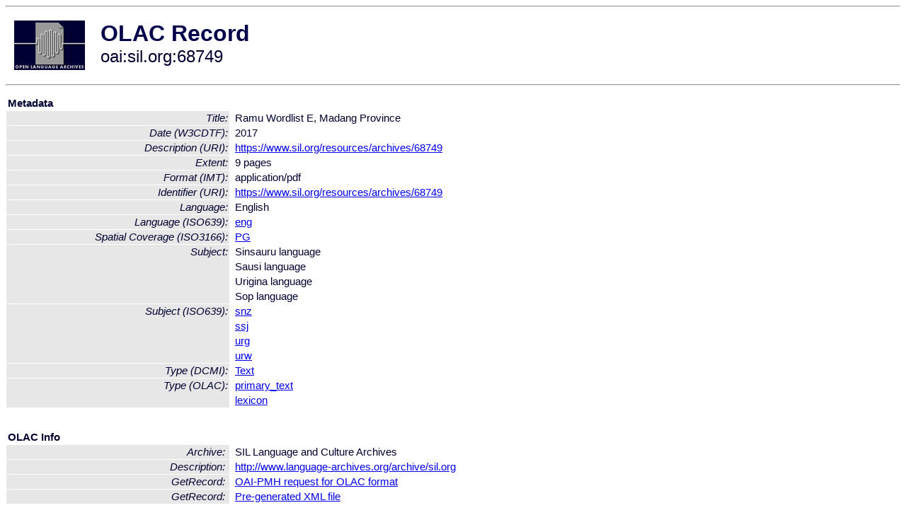

--- FILE ---
content_type: text/html
request_url: http://olac.ldc.upenn.edu/item/oai:sil.org:68749
body_size: 1678
content:
<HTML>
<HEAD>
<TITLE>OLAC Record: Ramu Wordlist E, Madang Province</TITLE>
<script type="text/javascript" src="/js/gatrack.js"></script>
<LINK REL="stylesheet" TYPE="text/css" HREF="/olac.css">
<meta http-equiv="Content-Type" content="text/html; charset=UTF-8">
<meta name="DC.Title" content="Ramu Wordlist E, Madang Province">
<meta name="DC.Coverage" content="[ISO3166] PG [Spatial Coverage]">
<meta name="DC.Date" content="[W3CDTF] 2017">
<meta name="Description" content="[URI] https://www.sil.org/resources/archives/68749">
<meta name="DC.Format" content="[IMT] application/pdf">
<meta name="DC.Format" content="9 pages [Extent]">
<meta name="DC.Identifier" content="[URI] https://www.sil.org/resources/archives/68749">
<meta name="DC.Language" content="[language = eng] English">
<meta name="DC.Subject" content="[language = snz] Sinsauru">
<meta name="DC.Subject" content="[language = ssj] Sausi">
<meta name="DC.Subject" content="[language = urg] Urigina">
<meta name="DC.Subject" content="[language = urw] Sop">
<meta name="DC.Type" content="[DCMIType] Text">
<meta name="DC.Type" content="[linguistic-type = primary_text]">
<meta name="DC.Type" content="[linguistic-type = lexicon]">
<meta name="Description" content="[URI] https://www.sil.org/resources/archives/68749">
<meta name="Keywords" content="[ISO3166] PG [Spatial Coverage];[language = snz] Sinsauru;[language = ssj] Sausi;[language = urg] Urigina;[language = urw] Sop">
<style>
.lookup {width: 25%;}
.lookuptable {width: 100%;}
</style>
</HEAD>

<BODY>
<HR>
<TABLE CELLPADDING="10">
<TR>
<TD> <A HREF="/"><IMG SRC="/images/olac100.gif"
BORDER="0"></A></TD>
<TD><span style="color:#00004a; font-size:24pt; font-weight:bold"
>OLAC Record</span><br/><span style="font-size:18pt"
>oai:sil.org:68749</span></FONT></H1></TD>
</TR>
</TABLE>
<HR>

<p><table class=lookuptable cellspacing=1 cellpadding=2 border=0>
<tr><td colspan=3><b>Metadata</b></td></tr>
<tr><td class=lookup ><i>Title:</i></td><td></td><td>Ramu Wordlist E, Madang Province</td></tr>
<tr><td class=lookup ><i>Date (W3CDTF):</i></td><td></td><td>2017</td></tr>
<tr><td class=lookup ><i>Description (URI):</i></td><td></td><td><a href="https://www.sil.org/resources/archives/68749" onClick="_gaq.push(['_trackPageview', '/archive_item_clicks/sil.org']);">https://www.sil.org/resources/archives/68749</a></td></tr>
<tr><td class=lookup ><i>Extent:</i></td><td></td><td>9 pages</td></tr>
<tr><td class=lookup ><i>Format (IMT):</i></td><td></td><td>application/pdf</td></tr>
<tr><td class=lookup ><i>Identifier (URI):</i></td><td></td><td><a href="https://www.sil.org/resources/archives/68749" onClick="_gaq.push(['_trackPageview', '/archive_item_clicks/sil.org']);">https://www.sil.org/resources/archives/68749</a></td></tr>
<tr><td class=lookup ><i>Language:</i></td><td></td><td>English</td></tr>
<tr><td class=lookup ><i>Language (ISO639):</i></td><td></td><td><a href="/language/eng">eng</a></td></tr>
<tr><td class=lookup ><i>Spatial Coverage (ISO3166):</i></td><td></td><td><a href="/country/PG">PG</a></td></tr>
<tr><td class=lookup rowspan=4><i>Subject:</i></td><td></td><td>Sinsauru language</td></tr>
<tr><td></td><td>Sausi language</td></tr>
<tr><td></td><td>Urigina language</td></tr>
<tr><td></td><td>Sop language</td></tr>
<tr><td class=lookup rowspan=4><i>Subject (ISO639):</i></td><td></td><td><a href="/language/snz">snz</a></td></tr>
<tr><td></td><td><a href="/language/ssj">ssj</a></td></tr>
<tr><td></td><td><a href="/language/urg">urg</a></td></tr>
<tr><td></td><td><a href="/language/urw">urw</a></td></tr>
<tr><td class=lookup ><i>Type (DCMI):</i></td><td></td><td><a href="/search?q=dcmi_Text&a=---+all+archives+">Text</a></td></tr>
<tr><td class=lookup rowspan=2><i>Type (OLAC):</i></td><td></td><td><a href="/search?q=olac_primary_text&a=---+all+archives+">primary_text</a></td></tr>
<tr><td></td><td><a href="/search?q=olac_lexicon&a=---+all+archives+">lexicon</a></td></tr>
<tr>
  <td colspan=3><br><p><b>OLAC Info</b></td>
</tr>
<tr>
  <td class=lookup><i>Archive:&nbsp;</i></td>
  <td></td>
  <td>SIL Language and Culture Archives</td>
</tr>
<tr>
  <td class=lookup><i>Description:&nbsp;</i></td>
  <td></td>
  <td><a href="/archive/sil.org">http://www.language-archives.org/archive/sil.org</a></td>
</tr>
<tr>
  <td class=lookup><i>GetRecord:&nbsp;</i></td>
  <td></td>
  <td><a href="/cgi-bin/olaca3.pl?verb=GetRecord&identifier=oai:sil.org:68749&metadataPrefix=olac">OAI-PMH request for OLAC format</a></td>
</tr>
<tr>
  <td class=lookup><i>GetRecord:&nbsp;</i></td>
  <td></td>
  <td><a href="/static-records/oai:sil.org:68749.xml">Pre-generated XML file</td><tr>
  <td colspan=3><br><p><b>OAI Info</b></td>
</tr>
<tr>
  <td class=lookup><i>OaiIdentifier:&nbsp;</i></td>
  <td></td>
  <td><a href="/item/oai:sil.org:68749">oai:sil.org:68749</a></td>
</tr>
<tr>
  <td class=lookup><i>DateStamp:&nbsp;</i></td>
  <td></td><td>2022-11-17</td>
</tr>
<tr>
  <td class=lookup><i>GetRecord:&nbsp;</i></td>
  <td></td>
  <td><a href="/cgi-bin/olaca3.pl?verb=GetRecord&identifier=oai:sil.org:68749&metadataPrefix=oai_dc">OAI-PMH request for simple DC format</a></td>
</tr><tr><td colspan=3><br><p><b>Search Info</b></td></tr><tr><td class=lookup><i>Citation:&nbsp;</i></td><td></td><td>n.a. 2017. SIL Language and Culture Archives.
</td></tr><tr><td class=lookup><i>Terms:&nbsp;</i></td><td></td><td>area_Europe area_Pacific country_GB country_PG dcmi_Text iso639_eng iso639_snz iso639_ssj iso639_urg iso639_urw olac_lexicon olac_primary_text</td></tr><tr><td colspan=3><br><p><b>Inferred Metadata</b></td></tr><tr><td class="lookup"><i>Country:&nbsp;</i></td><td></td><td><a href="/search?q=country_PG&a=---+all+archives+">Papua New Guinea</a></tr><tr><td class="lookup"><i>Area:&nbsp;</i></td><td></td><td><a href="/search?q=area_Pacific&a=---+all+archives+">Pacific</a></tr></table>
<script type="text/javascript">
_gaq.push(['_trackPageview', '/item/']);
_gaq.push(['_trackPageview',
           '/archive_item_hits/sil.org']);
</script>
<hr>
<div class="timestamp">
http://www.language-archives.org/item.php/oai:sil.org:68749<br>
Up-to-date as of: Sun Jan 8 3:01:26 EST 2023</div>

</BODY>
</HTML>
